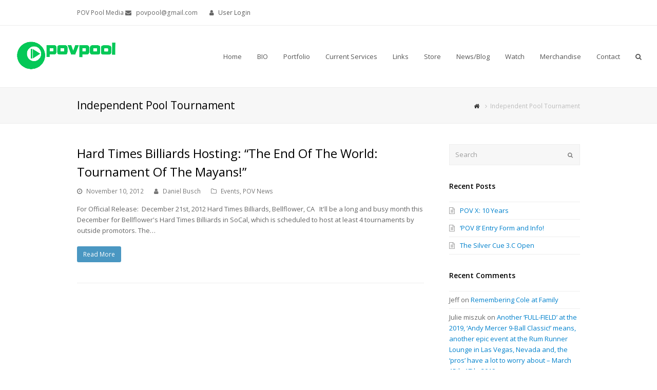

--- FILE ---
content_type: text/html; charset=UTF-8
request_url: https://povpool.com/tag/independent-pool-tournament/
body_size: 9414
content:
<!DOCTYPE html>
<html lang="en-US" itemscope itemtype="http://schema.org/WebPage">
<head>
<meta charset="UTF-8">
<link rel="profile" href="http://gmpg.org/xfn/11">
<title>Independent Pool Tournament &#8211; POVPOOL</title>
<meta name='robots' content='max-image-preview:large' />
	<style>img:is([sizes="auto" i], [sizes^="auto," i]) { contain-intrinsic-size: 3000px 1500px }</style>
	<meta name="viewport" content="width=device-width, initial-scale=1">
<meta name="generator" content="Total WordPress Theme 4.6.1" />
<meta http-equiv="X-UA-Compatible" content="IE=edge" />
<link rel='dns-prefetch' href='//www.googletagmanager.com' />
<link rel='dns-prefetch' href='//fonts.googleapis.com' />
<link rel="alternate" type="application/rss+xml" title="POVPOOL &raquo; Feed" href="https://povpool.com/feed/" />
<link rel="alternate" type="application/rss+xml" title="POVPOOL &raquo; Comments Feed" href="https://povpool.com/comments/feed/" />
<link rel="alternate" type="application/rss+xml" title="POVPOOL &raquo; Independent Pool Tournament Tag Feed" href="https://povpool.com/tag/independent-pool-tournament/feed/" />
		<!-- This site uses the Google Analytics by MonsterInsights plugin v9.11.1 - Using Analytics tracking - https://www.monsterinsights.com/ -->
		<!-- Note: MonsterInsights is not currently configured on this site. The site owner needs to authenticate with Google Analytics in the MonsterInsights settings panel. -->
					<!-- No tracking code set -->
				<!-- / Google Analytics by MonsterInsights -->
		<link rel='stylesheet' id='wp-block-library-css' href='https://povpool.com/wp-includes/css/dist/block-library/style.min.css?ver=6.8.3' type='text/css' media='all' />
<style id='classic-theme-styles-inline-css' type='text/css'>
/*! This file is auto-generated */
.wp-block-button__link{color:#fff;background-color:#32373c;border-radius:9999px;box-shadow:none;text-decoration:none;padding:calc(.667em + 2px) calc(1.333em + 2px);font-size:1.125em}.wp-block-file__button{background:#32373c;color:#fff;text-decoration:none}
</style>
<style id='global-styles-inline-css' type='text/css'>
:root{--wp--preset--aspect-ratio--square: 1;--wp--preset--aspect-ratio--4-3: 4/3;--wp--preset--aspect-ratio--3-4: 3/4;--wp--preset--aspect-ratio--3-2: 3/2;--wp--preset--aspect-ratio--2-3: 2/3;--wp--preset--aspect-ratio--16-9: 16/9;--wp--preset--aspect-ratio--9-16: 9/16;--wp--preset--color--black: #000000;--wp--preset--color--cyan-bluish-gray: #abb8c3;--wp--preset--color--white: #ffffff;--wp--preset--color--pale-pink: #f78da7;--wp--preset--color--vivid-red: #cf2e2e;--wp--preset--color--luminous-vivid-orange: #ff6900;--wp--preset--color--luminous-vivid-amber: #fcb900;--wp--preset--color--light-green-cyan: #7bdcb5;--wp--preset--color--vivid-green-cyan: #00d084;--wp--preset--color--pale-cyan-blue: #8ed1fc;--wp--preset--color--vivid-cyan-blue: #0693e3;--wp--preset--color--vivid-purple: #9b51e0;--wp--preset--gradient--vivid-cyan-blue-to-vivid-purple: linear-gradient(135deg,rgba(6,147,227,1) 0%,rgb(155,81,224) 100%);--wp--preset--gradient--light-green-cyan-to-vivid-green-cyan: linear-gradient(135deg,rgb(122,220,180) 0%,rgb(0,208,130) 100%);--wp--preset--gradient--luminous-vivid-amber-to-luminous-vivid-orange: linear-gradient(135deg,rgba(252,185,0,1) 0%,rgba(255,105,0,1) 100%);--wp--preset--gradient--luminous-vivid-orange-to-vivid-red: linear-gradient(135deg,rgba(255,105,0,1) 0%,rgb(207,46,46) 100%);--wp--preset--gradient--very-light-gray-to-cyan-bluish-gray: linear-gradient(135deg,rgb(238,238,238) 0%,rgb(169,184,195) 100%);--wp--preset--gradient--cool-to-warm-spectrum: linear-gradient(135deg,rgb(74,234,220) 0%,rgb(151,120,209) 20%,rgb(207,42,186) 40%,rgb(238,44,130) 60%,rgb(251,105,98) 80%,rgb(254,248,76) 100%);--wp--preset--gradient--blush-light-purple: linear-gradient(135deg,rgb(255,206,236) 0%,rgb(152,150,240) 100%);--wp--preset--gradient--blush-bordeaux: linear-gradient(135deg,rgb(254,205,165) 0%,rgb(254,45,45) 50%,rgb(107,0,62) 100%);--wp--preset--gradient--luminous-dusk: linear-gradient(135deg,rgb(255,203,112) 0%,rgb(199,81,192) 50%,rgb(65,88,208) 100%);--wp--preset--gradient--pale-ocean: linear-gradient(135deg,rgb(255,245,203) 0%,rgb(182,227,212) 50%,rgb(51,167,181) 100%);--wp--preset--gradient--electric-grass: linear-gradient(135deg,rgb(202,248,128) 0%,rgb(113,206,126) 100%);--wp--preset--gradient--midnight: linear-gradient(135deg,rgb(2,3,129) 0%,rgb(40,116,252) 100%);--wp--preset--font-size--small: 13px;--wp--preset--font-size--medium: 20px;--wp--preset--font-size--large: 36px;--wp--preset--font-size--x-large: 42px;--wp--preset--spacing--20: 0.44rem;--wp--preset--spacing--30: 0.67rem;--wp--preset--spacing--40: 1rem;--wp--preset--spacing--50: 1.5rem;--wp--preset--spacing--60: 2.25rem;--wp--preset--spacing--70: 3.38rem;--wp--preset--spacing--80: 5.06rem;--wp--preset--shadow--natural: 6px 6px 9px rgba(0, 0, 0, 0.2);--wp--preset--shadow--deep: 12px 12px 50px rgba(0, 0, 0, 0.4);--wp--preset--shadow--sharp: 6px 6px 0px rgba(0, 0, 0, 0.2);--wp--preset--shadow--outlined: 6px 6px 0px -3px rgba(255, 255, 255, 1), 6px 6px rgba(0, 0, 0, 1);--wp--preset--shadow--crisp: 6px 6px 0px rgba(0, 0, 0, 1);}:where(.is-layout-flex){gap: 0.5em;}:where(.is-layout-grid){gap: 0.5em;}body .is-layout-flex{display: flex;}.is-layout-flex{flex-wrap: wrap;align-items: center;}.is-layout-flex > :is(*, div){margin: 0;}body .is-layout-grid{display: grid;}.is-layout-grid > :is(*, div){margin: 0;}:where(.wp-block-columns.is-layout-flex){gap: 2em;}:where(.wp-block-columns.is-layout-grid){gap: 2em;}:where(.wp-block-post-template.is-layout-flex){gap: 1.25em;}:where(.wp-block-post-template.is-layout-grid){gap: 1.25em;}.has-black-color{color: var(--wp--preset--color--black) !important;}.has-cyan-bluish-gray-color{color: var(--wp--preset--color--cyan-bluish-gray) !important;}.has-white-color{color: var(--wp--preset--color--white) !important;}.has-pale-pink-color{color: var(--wp--preset--color--pale-pink) !important;}.has-vivid-red-color{color: var(--wp--preset--color--vivid-red) !important;}.has-luminous-vivid-orange-color{color: var(--wp--preset--color--luminous-vivid-orange) !important;}.has-luminous-vivid-amber-color{color: var(--wp--preset--color--luminous-vivid-amber) !important;}.has-light-green-cyan-color{color: var(--wp--preset--color--light-green-cyan) !important;}.has-vivid-green-cyan-color{color: var(--wp--preset--color--vivid-green-cyan) !important;}.has-pale-cyan-blue-color{color: var(--wp--preset--color--pale-cyan-blue) !important;}.has-vivid-cyan-blue-color{color: var(--wp--preset--color--vivid-cyan-blue) !important;}.has-vivid-purple-color{color: var(--wp--preset--color--vivid-purple) !important;}.has-black-background-color{background-color: var(--wp--preset--color--black) !important;}.has-cyan-bluish-gray-background-color{background-color: var(--wp--preset--color--cyan-bluish-gray) !important;}.has-white-background-color{background-color: var(--wp--preset--color--white) !important;}.has-pale-pink-background-color{background-color: var(--wp--preset--color--pale-pink) !important;}.has-vivid-red-background-color{background-color: var(--wp--preset--color--vivid-red) !important;}.has-luminous-vivid-orange-background-color{background-color: var(--wp--preset--color--luminous-vivid-orange) !important;}.has-luminous-vivid-amber-background-color{background-color: var(--wp--preset--color--luminous-vivid-amber) !important;}.has-light-green-cyan-background-color{background-color: var(--wp--preset--color--light-green-cyan) !important;}.has-vivid-green-cyan-background-color{background-color: var(--wp--preset--color--vivid-green-cyan) !important;}.has-pale-cyan-blue-background-color{background-color: var(--wp--preset--color--pale-cyan-blue) !important;}.has-vivid-cyan-blue-background-color{background-color: var(--wp--preset--color--vivid-cyan-blue) !important;}.has-vivid-purple-background-color{background-color: var(--wp--preset--color--vivid-purple) !important;}.has-black-border-color{border-color: var(--wp--preset--color--black) !important;}.has-cyan-bluish-gray-border-color{border-color: var(--wp--preset--color--cyan-bluish-gray) !important;}.has-white-border-color{border-color: var(--wp--preset--color--white) !important;}.has-pale-pink-border-color{border-color: var(--wp--preset--color--pale-pink) !important;}.has-vivid-red-border-color{border-color: var(--wp--preset--color--vivid-red) !important;}.has-luminous-vivid-orange-border-color{border-color: var(--wp--preset--color--luminous-vivid-orange) !important;}.has-luminous-vivid-amber-border-color{border-color: var(--wp--preset--color--luminous-vivid-amber) !important;}.has-light-green-cyan-border-color{border-color: var(--wp--preset--color--light-green-cyan) !important;}.has-vivid-green-cyan-border-color{border-color: var(--wp--preset--color--vivid-green-cyan) !important;}.has-pale-cyan-blue-border-color{border-color: var(--wp--preset--color--pale-cyan-blue) !important;}.has-vivid-cyan-blue-border-color{border-color: var(--wp--preset--color--vivid-cyan-blue) !important;}.has-vivid-purple-border-color{border-color: var(--wp--preset--color--vivid-purple) !important;}.has-vivid-cyan-blue-to-vivid-purple-gradient-background{background: var(--wp--preset--gradient--vivid-cyan-blue-to-vivid-purple) !important;}.has-light-green-cyan-to-vivid-green-cyan-gradient-background{background: var(--wp--preset--gradient--light-green-cyan-to-vivid-green-cyan) !important;}.has-luminous-vivid-amber-to-luminous-vivid-orange-gradient-background{background: var(--wp--preset--gradient--luminous-vivid-amber-to-luminous-vivid-orange) !important;}.has-luminous-vivid-orange-to-vivid-red-gradient-background{background: var(--wp--preset--gradient--luminous-vivid-orange-to-vivid-red) !important;}.has-very-light-gray-to-cyan-bluish-gray-gradient-background{background: var(--wp--preset--gradient--very-light-gray-to-cyan-bluish-gray) !important;}.has-cool-to-warm-spectrum-gradient-background{background: var(--wp--preset--gradient--cool-to-warm-spectrum) !important;}.has-blush-light-purple-gradient-background{background: var(--wp--preset--gradient--blush-light-purple) !important;}.has-blush-bordeaux-gradient-background{background: var(--wp--preset--gradient--blush-bordeaux) !important;}.has-luminous-dusk-gradient-background{background: var(--wp--preset--gradient--luminous-dusk) !important;}.has-pale-ocean-gradient-background{background: var(--wp--preset--gradient--pale-ocean) !important;}.has-electric-grass-gradient-background{background: var(--wp--preset--gradient--electric-grass) !important;}.has-midnight-gradient-background{background: var(--wp--preset--gradient--midnight) !important;}.has-small-font-size{font-size: var(--wp--preset--font-size--small) !important;}.has-medium-font-size{font-size: var(--wp--preset--font-size--medium) !important;}.has-large-font-size{font-size: var(--wp--preset--font-size--large) !important;}.has-x-large-font-size{font-size: var(--wp--preset--font-size--x-large) !important;}
:where(.wp-block-post-template.is-layout-flex){gap: 1.25em;}:where(.wp-block-post-template.is-layout-grid){gap: 1.25em;}
:where(.wp-block-columns.is-layout-flex){gap: 2em;}:where(.wp-block-columns.is-layout-grid){gap: 2em;}
:root :where(.wp-block-pullquote){font-size: 1.5em;line-height: 1.6;}
</style>
<link rel='stylesheet' id='wp-components-css' href='https://povpool.com/wp-includes/css/dist/components/style.min.css?ver=6.8.3' type='text/css' media='all' />
<link rel='stylesheet' id='godaddy-styles-css' href='https://povpool.com/wp-content/mu-plugins/vendor/wpex/godaddy-launch/includes/Dependencies/GoDaddy/Styles/build/latest.css?ver=2.0.2' type='text/css' media='all' />
<link rel='stylesheet' id='wpex-style-css' href='https://povpool.com/wp-content/themes/pov-pool/style.css?ver=4.6.1' type='text/css' media='all' />
<link rel='stylesheet' id='wpex-google-font-open-sans-css' href='//fonts.googleapis.com/css?family=Open+Sans:100,200,300,400,500,600,700,800,900,100i,200i,300i,400i,500i,600i,700i,800i,900i&#038;subset=latin' type='text/css' media='all' />
<!--[if IE 8]>
<link rel='stylesheet' id='wpex-ie8-css' href='https://povpool.com/wp-content/themes/pov-pool/assets/css/wpex-ie8.css?ver=4.6.1' type='text/css' media='all' />
<![endif]-->
<!--[if IE 9]>
<link rel='stylesheet' id='wpex-ie9-css' href='https://povpool.com/wp-content/themes/pov-pool/assets/css/wpex-ie9.css?ver=4.6.1' type='text/css' media='all' />
<![endif]-->
<link rel='stylesheet' id='wpex-responsive-css' href='https://povpool.com/wp-content/themes/pov-pool/assets/css/wpex-responsive.css?ver=4.6.1' type='text/css' media='all' />
<!--[if lt IE 9]>
<script type="text/javascript" src="https://povpool.com/wp-content/themes/pov-pool/assets/js/dynamic/html5.js?ver=4.6.1" id="wpex-html5shiv-js"></script>
<![endif]-->
<script type="text/javascript" src="https://povpool.com/wp-includes/js/jquery/jquery.min.js?ver=3.7.1" id="jquery-core-js"></script>
<script type="text/javascript" src="https://povpool.com/wp-includes/js/jquery/jquery-migrate.min.js?ver=3.4.1" id="jquery-migrate-js"></script>

<!-- Google tag (gtag.js) snippet added by Site Kit -->
<!-- Google Analytics snippet added by Site Kit -->
<script type="text/javascript" src="https://www.googletagmanager.com/gtag/js?id=GT-TNSBJR6" id="google_gtagjs-js" async></script>
<script type="text/javascript" id="google_gtagjs-js-after">
/* <![CDATA[ */
window.dataLayer = window.dataLayer || [];function gtag(){dataLayer.push(arguments);}
gtag("set","linker",{"domains":["povpool.com"]});
gtag("js", new Date());
gtag("set", "developer_id.dZTNiMT", true);
gtag("config", "GT-TNSBJR6");
 window._googlesitekit = window._googlesitekit || {}; window._googlesitekit.throttledEvents = []; window._googlesitekit.gtagEvent = (name, data) => { var key = JSON.stringify( { name, data } ); if ( !! window._googlesitekit.throttledEvents[ key ] ) { return; } window._googlesitekit.throttledEvents[ key ] = true; setTimeout( () => { delete window._googlesitekit.throttledEvents[ key ]; }, 5 ); gtag( "event", name, { ...data, event_source: "site-kit" } ); }; 
/* ]]> */
</script>
<link rel="https://api.w.org/" href="https://povpool.com/wp-json/" /><link rel="alternate" title="JSON" type="application/json" href="https://povpool.com/wp-json/wp/v2/tags/326" /><link rel="EditURI" type="application/rsd+xml" title="RSD" href="https://povpool.com/xmlrpc.php?rsd" />
<meta name="generator" content="WordPress 6.8.3" />
<meta name="generator" content="Site Kit by Google 1.170.0" /><style type="text/css">.recentcomments a{display:inline !important;padding:0 !important;margin:0 !important;}</style><style type="text/css" data-type="wpex-css" id="wpex-css">/*TYPOGRAPHY*/body{font-family:"Open Sans"}/*Shrink Fixed header*/.shrink-sticky-header #site-logo img{max-height:60px !important}.sticky-header-shrunk #site-header-inner{height:70px}.shrink-sticky-header.sticky-header-shrunk .navbar-style-five .dropdown-menu >li >a{height:50px}.shrink-sticky-header.sticky-header-shrunk #site-logo img{max-height:50px !important}/*CUSTOMIZER STYLING*/@media only screen and (min-width:960px){#site-logo img{max-width:400px}}@media only screen and (min-width:768px) and (max-width:959px){#site-logo img{max-width:160px}}.wpex-sticky-header-holder.is-sticky #site-header{opacity:0.0}</style></head>

<body class="archive tag tag-independent-pool-tournament tag-326 wp-custom-logo wp-theme-pov-pool wpex-theme wpex-responsive full-width-main-layout no-composer wpex-live-site content-right-sidebar has-sidebar has-topbar has-breadcrumbs sidebar-widget-icons hasnt-overlay-header wpex-mobile-toggle-menu-icon_buttons has-mobile-menu wpex-share-p-horizontal">

	
<a href="#content" class="skip-to-content">skip to Main Content</a><span data-ls_id="#site_top"></span>
	<div id="outer-wrap" class="clr">

		
		<div id="wrap" class="clr">

			

	<div id="top-bar-wrap" class="clr">
		<div id="top-bar" class="clr container">
			
	<div id="top-bar-content" class="wpex-clr has-content top-bar-left">

		
		
			POV Pool Media

<span class="wpex-inline"><span class="fa fa-envelope"></span> povpool@gmail.com</span>

<span class="wpex-inline"><span class="fa fa-user"></span> <a href="https://povpool.com/wp-login.php" class="login">User Login</a></span>
		
	</div><!-- #top-bar-content -->


		</div><!-- #top-bar -->
	</div><!-- #top-bar-wrap -->



<header id="site-header" class="header-one wpex-full-width wpex-dropdowns-shadow-one fixed-scroll shrink-sticky-header anim-shrink-header dyn-styles clr" itemscope="itemscope" itemtype="http://schema.org/WPHeader">

	
	<div id="site-header-inner" class="container clr">

		
<div id="site-logo" class="site-branding clr header-one-logo">
	<div id="site-logo-inner" class="clr"><a href="https://povpool.com/" rel="home" class="main-logo"><img src="https://povpool.com/wp-content/uploads/2023/08/POV-Logo-Broadcast-green.png" alt="POVPOOL" class="logo-img" data-no-retina="data-no-retina" /></a></div>
</div>
	
	<div id="site-navigation-wrap" class="navbar-style-one wpex-dropdowns-caret clr">

		<nav id="site-navigation" class="navigation main-navigation clr" itemscope="itemscope" itemtype="http://schema.org/SiteNavigationElement">

			
				<ul id="menu-primary-menu" class="dropdown-menu sf-menu"><li id="menu-item-9259" class="menu-item menu-item-type-post_type menu-item-object-page menu-item-home menu-item-9259"><a href="https://povpool.com/"><span class="link-inner">Home</span></a></li>
<li id="menu-item-172" class="menu-item menu-item-type-post_type menu-item-object-page current_page_parent menu-item-172"><a href="https://povpool.com/about/"><span class="link-inner">BIO</span></a></li>
<li id="menu-item-10693" class="menu-item menu-item-type-post_type menu-item-object-page menu-item-10693"><a href="https://povpool.com/portfolio/"><span class="link-inner">Portfolio</span></a></li>
<li id="menu-item-10695" class="menu-item menu-item-type-post_type menu-item-object-page menu-item-10695"><a href="https://povpool.com/current-services/"><span class="link-inner">Current Services</span></a></li>
<li id="menu-item-10694" class="menu-item menu-item-type-post_type menu-item-object-page menu-item-10694"><a href="https://povpool.com/links/"><span class="link-inner">Links</span></a></li>
<li id="menu-item-10696" class="menu-item menu-item-type-post_type menu-item-object-page menu-item-10696"><a href="https://povpool.com/store/"><span class="link-inner">Store</span></a></li>
<li id="menu-item-9176" class="menu-item menu-item-type-post_type menu-item-object-page menu-item-9176"><a href="https://povpool.com/pov-news/"><span class="link-inner">News/Blog</span></a></li>
<li id="menu-item-385" class="menu-item menu-item-type-post_type menu-item-object-page menu-item-385"><a href="https://povpool.com/watch/"><span class="link-inner">Watch</span></a></li>
<li id="menu-item-10473" class="menu-item menu-item-type-post_type menu-item-object-page menu-item-10473"><a href="https://povpool.com/merchandise/"><span class="link-inner">Merchandise</span></a></li>
<li id="menu-item-171" class="menu-item menu-item-type-post_type menu-item-object-page menu-item-171"><a href="https://povpool.com/contact/"><span class="link-inner">Contact</span></a></li>
<li class="search-toggle-li wpex-menu-extra"><a href="#" class="site-search-toggle search-dropdown-toggle"><span class="link-inner"><span class="wpex-menu-search-text">Search</span><span class="wpex-menu-search-icon fa fa-search" aria-hidden="true"></span></span></a></li></ul>
			
		</nav><!-- #site-navigation -->

	</div><!-- #site-navigation-wrap -->

	

<div id="mobile-menu" class="clr wpex-mobile-menu-toggle wpex-hidden"><a href="#" class="mobile-menu-toggle"><span class="wpex-bars" aria-hidden="true"><span></span></span><span class="screen-reader-text">Open Mobile Menu</span></a></div>
<div id="searchform-dropdown" class="header-searchform-wrap clr" data-placeholder="Search" data-disable-autocomplete="true">
	
<form method="get" class="searchform" action="https://povpool.com/">
	<label>
		<span class="screen-reader-text">Search</span>
		<input type="search" class="field" name="s" placeholder="Search" />
	</label>
			<button type="submit" class="searchform-submit"><span class="fa fa-search" aria-hidden="true"></span><span class="screen-reader-text">Submit</span></button>
</form></div>
	</div><!-- #site-header-inner -->

	
</header><!-- #header -->


			
			<main id="main" class="site-main clr">

				

<header class="page-header wpex-supports-mods">
	
		
	<div class="page-header-inner container clr">
		<h1 class="page-header-title wpex-clr" itemprop="headline"><span>Independent Pool Tournament</span></h1><nav class="site-breadcrumbs wpex-clr hidden-phone position-absolute has-js-fix"><span class="breadcrumb-trail" itemscope itemtype="http://schema.org/BreadcrumbList"><span itemprop="itemListElement" itemscope itemtype="http://schema.org/ListItem" class="trail-begin"><a itemscope itemtype="http://schema.org/Thing" itemprop="item" href="https://povpool.com/" rel="home"><span itemprop="name"><span class="fa fa-home"></span><span class="display-none">Home</span></span></a></span><span class="sep sep-1"> <span class="fa fa-angle-right"></span> </span><span class="trail-end">Independent Pool Tournament</span></span></nav>	</div><!-- .page-header-inner -->

	
</header><!-- .page-header -->


	<div id="content-wrap" class="container clr">

		
		<div id="primary" class="content-area clr">

			
			<div id="content" class="site-content">

				
				
<div id="blog-entries" class="entries clr">
<article id="post-1211" class="blog-entry clr no-featured-image large-image-entry-style col-1 post-1211 post type-post status-publish format-standard hentry category-events category-pov-news tag-10-ball tag-12-21-12 tag-2012-pool-tournaments tag-9-ball tag-9ball tag-andrew-park-cues tag-ap-cues tag-california-pool-tournaments tag-celeris tag-celeris-inc tag-daniel-busch tag-dave-hemmah tag-eddie-arreguin tag-end-of-days tag-end-of-the-world tag-hard-times-bellflower tag-hard-times-billiards tag-independent-pool-tournament tag-john-bertone tag-kamui tag-kamui-end-of-the-world tag-kamui-products tag-live-streamed-billiards-pool tag-marie-lim tag-mayan-calendar tag-mayan-prophecies tag-mayan-prophecy tag-orange-county-apa tag-pay-per-view-billiards tag-pay-per-view-pool-stream tag-point-of-view-pool tag-pool-live-streaming tag-pov-pool tag-povpool tag-professional-pool tag-so-cal-pool-scene tag-socal-billiards-scene tag-sponsored-pool-tournaments tag-steve-chaplin tag-vicki-wade tag-viking tag-viking-cues tag-vikore-performance-shaft tag-virtual-pool-4 entry no-media">

	<div class="blog-entry-inner clr">

		
<header class="blog-entry-header wpex-clr">
	<h2 class="blog-entry-title entry-title"><a href="https://povpool.com/hard-times-billiards-hosting-the-end-of-the-world-tournament-of-the-mayans/" rel="bookmark">Hard Times Billiards Hosting: &#8220;The End Of The World: Tournament Of The Mayans!&#8221;</a></h2>
	</header>
<ul class="meta clr meta-with-title">

	
		
			<li class="meta-date"><span class="fa fa-clock-o" aria-hidden="true"></span><span class="updated">November 10, 2012</span></li>

		
	
		
			<li class="meta-author"><span class="fa fa-user" aria-hidden="true"></span><span class="vcard author"><span class="fn"><a href="https://povpool.com/author/povadmin/" title="Posts by Daniel Busch" rel="author" itemprop="author" itemscope="itemscope" itemtype="http://schema.org/Person">Daniel Busch</a></span></span></li>

		
	
		
			
				<li class="meta-category"><span class="fa fa-folder-o" aria-hidden="true"></span><a href="https://povpool.com/category/events/" title="Events" class="term-7">Events</a>, <a href="https://povpool.com/category/pov-news/" title="POV News" class="term-4">POV News</a></li>

			
		
	
		
			
		
	
</ul><!-- .meta -->
<div class="blog-entry-excerpt wpex-clr">

	<p>For Official Release:  December 21st, 2012 Hard Times Billiards, Bellflower, CA   It'll be a long and busy month this December for Bellflower's Hard Times Billiards in SoCal, which is scheduled to host at least 4 tournaments by outside promotors. The&hellip;</p>
</div><!-- .blog-entry-excerpt -->
<div class="blog-entry-readmore clr">
	<a href="https://povpool.com/hard-times-billiards-hosting-the-end-of-the-world-tournament-of-the-mayans/" class="theme-button">Read More<span class="readmore-rarr hidden">&rarr;</span></a>
</div><!-- .blog-entry-readmore -->
	</div><!-- .blog-entry-inner -->

</article><!-- .blog-entry -->
</div>
				
				 
			</div><!-- #content -->

		
		</div><!-- #primary -->

		

<aside id="sidebar" class="sidebar-container sidebar-primary" itemscope="itemscope" itemtype="http://schema.org/WPSideBar">

	
	<div id="sidebar-inner" class="clr">

		<div id="search-2" class="sidebar-box widget widget_search clr">
<form method="get" class="searchform" action="https://povpool.com/">
	<label>
		<span class="screen-reader-text">Search</span>
		<input type="search" class="field" name="s" placeholder="Search" />
	</label>
			<button type="submit" class="searchform-submit"><span class="fa fa-search" aria-hidden="true"></span><span class="screen-reader-text">Submit</span></button>
</form></div>
		<div id="recent-posts-2" class="sidebar-box widget widget_recent_entries clr">
		<div class="widget-title">Recent Posts</div>
		<ul>
											<li>
					<a href="https://povpool.com/pov-x-10-years/">POV X: 10 Years</a>
									</li>
											<li>
					<a href="https://povpool.com/pov-8-entry-form-and-info/">&#8216;POV 8&#8217; Entry Form and Info!</a>
									</li>
											<li>
					<a href="https://povpool.com/the-silver-cue-3-c-open/">The Silver Cue 3.C Open</a>
									</li>
					</ul>

		</div><div id="recent-comments-2" class="sidebar-box widget widget_recent_comments clr"><div class="widget-title">Recent Comments</div><ul id="recentcomments"><li class="recentcomments"><span class="comment-author-link">Jeff</span> on <a href="https://povpool.com/remembering-cole-at-family/#comment-5567">Remembering Cole at Family</a></li><li class="recentcomments"><span class="comment-author-link">Julie miszuk</span> on <a href="https://povpool.com/another-full-field-at-the-2019-andy-mercer-9-ball-classic-means-another-epic-event-at-the-rum-runner-lounge-in-las-vegas-nevada-and-the-pros-have-a-lot-to-worry-about-march-15th-17t/#comment-5538">Another &#8216;FULL-FIELD&#8217; at the 2019, &#8216;Andy Mercer 9-Ball Classic!&#8217; means, another epic event at the Rum Runner Lounge in Las Vegas, Nevada and, the &#8216;pros&#8217; have a lot to worry about &#8211; March 15th-17th, 2019</a></li><li class="recentcomments"><span class="comment-author-link">joe dingman</span> on <a href="https://povpool.com/remembering-cole-at-family/#comment-3322">Remembering Cole at Family</a></li></ul></div><div id="archives-2" class="sidebar-box widget widget_archive clr"><div class="widget-title">Archives</div>
			<ul>
					<li><a href='https://povpool.com/2021/08/'>August 2021</a></li>
	<li><a href='https://povpool.com/2019/10/'>October 2019</a></li>
	<li><a href='https://povpool.com/2019/06/'>June 2019</a></li>
	<li><a href='https://povpool.com/2019/05/'>May 2019</a></li>
	<li><a href='https://povpool.com/2019/04/'>April 2019</a></li>
	<li><a href='https://povpool.com/2019/03/'>March 2019</a></li>
	<li><a href='https://povpool.com/2019/01/'>January 2019</a></li>
	<li><a href='https://povpool.com/2018/12/'>December 2018</a></li>
	<li><a href='https://povpool.com/2018/11/'>November 2018</a></li>
	<li><a href='https://povpool.com/2018/07/'>July 2018</a></li>
	<li><a href='https://povpool.com/2018/06/'>June 2018</a></li>
	<li><a href='https://povpool.com/2018/05/'>May 2018</a></li>
	<li><a href='https://povpool.com/2018/03/'>March 2018</a></li>
	<li><a href='https://povpool.com/2018/02/'>February 2018</a></li>
	<li><a href='https://povpool.com/2018/01/'>January 2018</a></li>
	<li><a href='https://povpool.com/2017/12/'>December 2017</a></li>
	<li><a href='https://povpool.com/2017/10/'>October 2017</a></li>
	<li><a href='https://povpool.com/2017/09/'>September 2017</a></li>
	<li><a href='https://povpool.com/2017/07/'>July 2017</a></li>
	<li><a href='https://povpool.com/2017/06/'>June 2017</a></li>
	<li><a href='https://povpool.com/2017/04/'>April 2017</a></li>
	<li><a href='https://povpool.com/2017/03/'>March 2017</a></li>
	<li><a href='https://povpool.com/2017/01/'>January 2017</a></li>
	<li><a href='https://povpool.com/2016/10/'>October 2016</a></li>
	<li><a href='https://povpool.com/2016/09/'>September 2016</a></li>
	<li><a href='https://povpool.com/2016/07/'>July 2016</a></li>
	<li><a href='https://povpool.com/2016/06/'>June 2016</a></li>
	<li><a href='https://povpool.com/2016/05/'>May 2016</a></li>
	<li><a href='https://povpool.com/2016/03/'>March 2016</a></li>
	<li><a href='https://povpool.com/2016/02/'>February 2016</a></li>
	<li><a href='https://povpool.com/2016/01/'>January 2016</a></li>
	<li><a href='https://povpool.com/2015/12/'>December 2015</a></li>
	<li><a href='https://povpool.com/2015/11/'>November 2015</a></li>
	<li><a href='https://povpool.com/2015/10/'>October 2015</a></li>
	<li><a href='https://povpool.com/2015/09/'>September 2015</a></li>
	<li><a href='https://povpool.com/2015/07/'>July 2015</a></li>
	<li><a href='https://povpool.com/2015/06/'>June 2015</a></li>
	<li><a href='https://povpool.com/2015/04/'>April 2015</a></li>
	<li><a href='https://povpool.com/2015/03/'>March 2015</a></li>
	<li><a href='https://povpool.com/2015/02/'>February 2015</a></li>
	<li><a href='https://povpool.com/2015/01/'>January 2015</a></li>
	<li><a href='https://povpool.com/2014/12/'>December 2014</a></li>
	<li><a href='https://povpool.com/2014/11/'>November 2014</a></li>
	<li><a href='https://povpool.com/2014/10/'>October 2014</a></li>
	<li><a href='https://povpool.com/2014/09/'>September 2014</a></li>
	<li><a href='https://povpool.com/2014/08/'>August 2014</a></li>
	<li><a href='https://povpool.com/2014/07/'>July 2014</a></li>
	<li><a href='https://povpool.com/2014/06/'>June 2014</a></li>
	<li><a href='https://povpool.com/2014/04/'>April 2014</a></li>
	<li><a href='https://povpool.com/2014/03/'>March 2014</a></li>
	<li><a href='https://povpool.com/2014/02/'>February 2014</a></li>
	<li><a href='https://povpool.com/2014/01/'>January 2014</a></li>
	<li><a href='https://povpool.com/2013/12/'>December 2013</a></li>
	<li><a href='https://povpool.com/2013/11/'>November 2013</a></li>
	<li><a href='https://povpool.com/2013/10/'>October 2013</a></li>
	<li><a href='https://povpool.com/2013/09/'>September 2013</a></li>
	<li><a href='https://povpool.com/2013/08/'>August 2013</a></li>
	<li><a href='https://povpool.com/2013/07/'>July 2013</a></li>
	<li><a href='https://povpool.com/2013/05/'>May 2013</a></li>
	<li><a href='https://povpool.com/2013/04/'>April 2013</a></li>
	<li><a href='https://povpool.com/2013/03/'>March 2013</a></li>
	<li><a href='https://povpool.com/2013/02/'>February 2013</a></li>
	<li><a href='https://povpool.com/2012/12/'>December 2012</a></li>
	<li><a href='https://povpool.com/2012/11/'>November 2012</a></li>
	<li><a href='https://povpool.com/2012/10/'>October 2012</a></li>
	<li><a href='https://povpool.com/2012/09/'>September 2012</a></li>
	<li><a href='https://povpool.com/2012/08/'>August 2012</a></li>
	<li><a href='https://povpool.com/2012/07/'>July 2012</a></li>
	<li><a href='https://povpool.com/2012/06/'>June 2012</a></li>
	<li><a href='https://povpool.com/2012/05/'>May 2012</a></li>
	<li><a href='https://povpool.com/2012/01/'>January 2012</a></li>
			</ul>

			</div>
	</div><!-- #sidebar-inner -->

	
</aside><!-- #sidebar -->


	</div><!-- .container -->
	

			
		</main><!-- #main-content -->

		
		
	
<div id="footer-callout-wrap" class="clr">

	<div id="footer-callout" class="clr container">

		
			<div id="footer-callout-left" class="footer-callout-content clr">Welcome to POV Pool Media - New website coming soon. If you have any questions or inquiries please email us at povpool@gmail.com</div>

		
		
			<div id="footer-callout-right" class="footer-callout-button wpex-clr">
				<a href="#" class="theme-button" target="_blank">Email Me</a>
			</div>

		
	</div>

</div>

    <footer id="footer" class="site-footer" itemscope="itemscope" itemtype="http://schema.org/WPFooter">

        
        <div id="footer-inner" class="site-footer-inner container clr">

            
<div id="footer-widgets" class="wpex-row clr gap-30">

		<div class="footer-box span_1_of_4 col col-1">
			</div><!-- .footer-one-box -->

			<div class="footer-box span_1_of_4 col col-2">
					</div><!-- .footer-one-box -->
		
			<div class="footer-box span_1_of_4 col col-3 ">
					</div><!-- .footer-one-box -->
	
			<div class="footer-box span_1_of_4 col col-4">
					</div><!-- .footer-box -->
	
	
</div><!-- #footer-widgets -->
        </div><!-- #footer-widgets -->

        
    </footer><!-- #footer -->




<div id="footer-bottom" class="clr">
	<div id="footer-bottom-inner" class="container clr">
		
<div id="copyright" class="clr">
	Copyright <a href="#">Your Business LLC.</a> 2026 - All Rights Reserved</div><!-- #copyright -->	</div><!-- #footer-bottom-inner -->
</div><!-- #footer-bottom -->


	</div><!-- #wrap -->

	
</div><!-- #outer-wrap -->


<script type="speculationrules">
{"prefetch":[{"source":"document","where":{"and":[{"href_matches":"\/*"},{"not":{"href_matches":["\/wp-*.php","\/wp-admin\/*","\/wp-content\/uploads\/*","\/wp-content\/*","\/wp-content\/plugins\/*","\/wp-content\/themes\/pov-pool\/*","\/*\\?(.+)"]}},{"not":{"selector_matches":"a[rel~=\"nofollow\"]"}},{"not":{"selector_matches":".no-prefetch, .no-prefetch a"}}]},"eagerness":"conservative"}]}
</script>

<div id="mobile-menu-search" class="clr wpex-hidden">
	<form method="get" action="https://povpool.com/" class="mobile-menu-searchform">
		<input type="search" name="s" autocomplete="off" placeholder="Search" />
						<button type="submit" class="searchform-submit"><span class="fa fa-search"></span></button>
	</form>
</div>
<a href="#outer-wrap" id="site-scroll-top"><span class="fa fa-chevron-up" aria-hidden="true"></span><span class="screen-reader-text">Back To Top</span></a><div id="sidr-close"><div class="wpex-close"><a href="#" aria-hidden="true" role="button" tabindex="-1">&times;</a></div></div><script type="text/javascript" id="wpex-core-js-extra">
/* <![CDATA[ */
var wpexLocalize = {"isRTL":"","mainLayout":"full-width","menuSearchStyle":"drop_down","siteHeaderStyle":"one","megaMenuJS":"1","superfishDelay":"600","superfishSpeed":"fast","superfishSpeedOut":"fast","menuWidgetAccordion":"1","hasMobileMenu":"1","mobileMenuBreakpoint":"960","mobileMenuStyle":"sidr","mobileMenuToggleStyle":"icon_buttons","scrollToHash":"1","scrollToHashTimeout":"500","localScrollUpdateHash":"","localScrollHighlight":"1","localScrollSpeed":"1000","localScrollEasing":"easeInOutExpo","scrollTopSpeed":"1000","scrollTopOffset":"100","carouselSpeed":"150","lightboxType":"iLightbox","customSelects":".woocommerce-ordering .orderby, #dropdown_product_cat, .widget_categories form, .widget_archive select, .single-product .variations_form .variations select, .widget .dropdown_product_cat, .vcex-form-shortcode select","overlaysMobileSupport":"1","responsiveDataBreakpoints":{"tl":"1024px","tp":"959px","pl":"767px","pp":"479px"},"ajaxurl":"https:\/\/povpool.com\/wp-admin\/admin-ajax.php","loadMore":{"text":"Load More","loadingText":"Loading...","failedText":"Failed to load posts."},"hasStickyHeader":"1","stickyHeaderStyle":"shrink_animated","hasStickyMobileHeader":"","overlayHeaderStickyTop":"0","stickyHeaderBreakPoint":"960","shrinkHeaderHeight":"70","sidrSource":"#sidr-close, #site-navigation, #mobile-menu-search","sidrDisplace":"","sidrSide":"right","sidrBodyNoScroll":"","sidrSpeed":"300","iLightbox":{"auto":false,"skin":"minimal","path":"horizontal","infinite":false,"maxScale":1,"minScale":0,"width":1400,"height":"","videoWidth":1280,"videoHeight":720,"controls":{"arrows":true,"thumbnail":true,"fullscreen":true,"mousewheel":false,"slideshow":true},"slideshow":{"pauseTime":3000,"startPaused":true},"effects":{"reposition":true,"repositionSpeed":200,"switchSpeed":300,"loadedFadeSpeed":50,"fadeSpeed":500},"show":{"title":true,"speed":200},"hide":{"speed":200},"overlay":{"blur":true,"opacity":"0.9"},"social":{"start":true,"show":"mouseenter","hide":"mouseleave","buttons":false},"text":{"close":"Press Esc to close","enterFullscreen":"Enter Fullscreen (Shift+Enter)","exitFullscreen":"Exit Fullscreen (Shift+Enter)","slideShow":"Slideshow","next":"Next","previous":"Previous"},"thumbnails":{"maxWidth":120,"maxHeight":80}}};
/* ]]> */
</script>
<script type="text/javascript" src="https://povpool.com/wp-content/themes/pov-pool/assets/js/wpex.min.js?ver=4.6.1" id="wpex-core-js"></script>
		<script>'undefined'=== typeof _trfq || (window._trfq = []);'undefined'=== typeof _trfd && (window._trfd=[]),
                _trfd.push({'tccl.baseHost':'secureserver.net'}),
                _trfd.push({'ap':'wpaas_v2'},
                    {'server':'e0bfe69e70f1'},
                    {'pod':'c26-prod-p3-us-west-2'},
                                        {'xid':'45193371'},
                    {'wp':'6.8.3'},
                    {'php':'8.2.30'},
                    {'loggedin':'0'},
                    {'cdn':'1'},
                    {'builder':''},
                    {'theme':'pov-pool'},
                    {'wds':'0'},
                    {'wp_alloptions_count':'431'},
                    {'wp_alloptions_bytes':'153117'},
                    {'gdl_coming_soon_page':'0'}
                    , {'appid':'637150'}                 );
            var trafficScript = document.createElement('script'); trafficScript.src = 'https://img1.wsimg.com/signals/js/clients/scc-c2/scc-c2.min.js'; window.document.head.appendChild(trafficScript);</script>
		<script>window.addEventListener('click', function (elem) { var _elem$target, _elem$target$dataset, _window, _window$_trfq; return (elem === null || elem === void 0 ? void 0 : (_elem$target = elem.target) === null || _elem$target === void 0 ? void 0 : (_elem$target$dataset = _elem$target.dataset) === null || _elem$target$dataset === void 0 ? void 0 : _elem$target$dataset.eid) && ((_window = window) === null || _window === void 0 ? void 0 : (_window$_trfq = _window._trfq) === null || _window$_trfq === void 0 ? void 0 : _window$_trfq.push(["cmdLogEvent", "click", elem.target.dataset.eid]));});</script>
		<script src='https://img1.wsimg.com/traffic-assets/js/tccl-tti.min.js' onload="window.tti.calculateTTI()"></script>
		
</body>
</html>